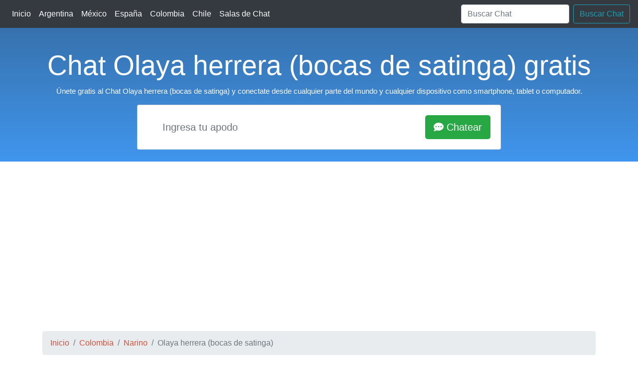

--- FILE ---
content_type: text/html; charset=UTF-8
request_url: https://www.chatea.chat/chat/olaya-herrera
body_size: 3549
content:
<!DOCTYPE html>
<html lang="es">
<head>
	<meta charset="utf-8">
	<meta name="viewport"    content="width=device-width, initial-scale=1.0">
	<title>Chat Olaya herrera (bocas de satinga) gratis, entra y diviértete</title>
	<meta name="description" content="Chat Olaya herrera (bocas de satinga) para conocer gente y hacer amigos online. Únete gratis y disfruta de salas de chat para pasar un rato online en el Chat de Olaya herrera (bocas de satinga)" />
	<link rel="canonical" href="https://www.chatea.chat/chat/olaya-herrera"/>
	<link rel="shortcut icon" href="https://www.chatea.chat/assets/images/icon-latinchat.png">
	<meta name="keywords" content="chat Olaya herrera (bocas de satinga), latinchat Olaya herrera (bocas de satinga),chat de Olaya herrera (bocas de satinga), chat online Olaya herrera (bocas de satinga), chatear en Olaya herrera (bocas de satinga), hacer amigos en Olaya herrera (bocas de satinga), chatear Olaya herrera (bocas de satinga)">
    <meta property="og:title" content="Chat Olaya herrera (bocas de satinga) gratis, entra y diviértete">
    <meta property="og:site_name" content="chatea.chat">
  <meta property="og:url" content="https://www.chatea.chat/chat/olaya-herrera">
  <meta property="og:description" content="Chat Olaya herrera (bocas de satinga) para conocer gente y hacer amigos online. Únete gratis y disfruta de salas de chat para pasar un rato online en el Chat de Olaya herrera (bocas de satinga)">
  <meta property="og:type" content="website">
  <meta property="og:image" content="https://www.chatea.chat/assets/images/amigo.jpg">
  <meta property="og:locale" content="es_ES"/>

    <meta name="twitter:card" content="summary">
  <meta name="twitter:site" content="@chatealo_chat">
  <meta name="twitter:url" content="https://www.chatea.chat/chat/olaya-herrera">
  <meta name="twitter:title" content="Chat Olaya herrera (bocas de satinga) gratis, entra y diviértete">
  <meta name="twitter:description" content="Chat Olaya herrera (bocas de satinga) para conocer gente y hacer amigos online. Únete gratis y disfruta de salas de chat para pasar un rato online en el Chat de Olaya herrera (bocas de satinga)">
  <meta name="twitter:image" content="https://www.chatea.chat/assets/images/amigo.jpg">
	<!-- Bootstrap itself -->
<link rel="stylesheet" href="https://stackpath.bootstrapcdn.com/bootstrap/4.4.1/css/bootstrap.min.css" integrity="sha384-Vkoo8x4CGsO3+Hhxv8T/Q5PaXtkKtu6ug5TOeNV6gBiFeWPGFN9MuhOf23Q9Ifjh" crossorigin="anonymous">
  <link rel="stylesheet" href="https://use.fontawesome.com/releases/v5.1.0/css/all.css" integrity="sha384-lKuwvrZot6UHsBSfcMvOkWwlCMgc0TaWr+30HWe3a4ltaBwTZhyTEggF5tJv8tbt" crossorigin="anonymous">


	<link rel="stylesheet" href="https://www.chatea.chat/assets/css/styles.css">
	<style type="text/css">
  
  .form-control-borderless {
    border: none;
}

.form-control-borderless:hover, .form-control-borderless:active, .form-control-borderless:focus {
    border: none;
    outline: none;
    box-shadow: none;
}
</style>

			<script async src="https://pagead2.googlesyndication.com/pagead/js/adsbygoogle.js?client=ca-pub-5263203845532089" crossorigin="anonymous" type="99dca03e477aebe6704be486-text/javascript"></script>


<body>
	    <header>
      <!-- Fixed navbar -->
      <nav class="navbar navbar-expand-md navbar-dark fixed-top bg-dark">
        <button class="navbar-toggler" type="button" data-toggle="collapse" data-target="#navbarCollapse" aria-controls="navbarCollapse" aria-expanded="false" aria-label="Toggle navigation">
          <span class="navbar-toggler-icon"></span>
        </button>
        <div class="collapse navbar-collapse" id="navbarCollapse">
          <ul class="navbar-nav mr-auto">
               <li class="nav-item"><a class="nav-link" style="color:#fff;" href="https://www.chatea.chat" title="Chat gratis">Inicio</a></li>
               <li class="nav-item"><a class="nav-link" style="color:#fff;" href="https://www.chatea.chat/chat/argentina" title="Chat de Argentina">Argentina</a></li>
               <li class="nav-item"><a class="nav-link" style="color:#fff;" href="https://www.chatea.chat/chat/mexico" title="Chat de México">México</a></li>
               <li class="nav-item"><a class="nav-link" style="color:#fff;" href="https://www.chatea.chat/chat/espana" title="Chat de España">España</a></li>
               <li class="nav-item"><a class="nav-link" style="color:#fff;" href="https://www.chatea.chat/chat/colombia" title="Chat de Colombia">Colombia</a></li>
               <li class="nav-item"><a class="nav-link" style="color:#fff;" href="https://www.chatea.chat/chat/chile" title="Chat de Chile">Chile</a></li>
               <li class="nav-item"><a class="nav-link" style="color:#fff;" href="https://www.chatea.chat/salas-de-chat/" title="Salas de Chat gratuitas">Salas de Chat</a></li>
 

            
          </ul>
           <form class="form-inline my-2 my-lg-0" method="POST" action="https://www.chatea.chat/salas-de-chat/">
      <input class="form-control mr-sm-2" name="buscar" type="search" placeholder="Buscar Chat" aria-label="Buscar Chat">
      <button class="btn btn-outline-info my-2 my-sm-0" type="submit">Buscar Chat</button>
    </form>
              
        </div>
      </nav>
    </header>

        

<!-- Header -->
<header class="header">
	<div class="container">

		<div class="row">
			<div class="col-lg-12 mt-5  text-center">
				
			<h1>Chat Olaya herrera (bocas de satinga) gratis</h1>
			<p>Únete gratis al Chat Olaya herrera (bocas de satinga) y conectate desde cualquier parte del mundo y cualquier dispositivo como smartphone, tablet o computador.</p>
     
	
		
       <div class="row justify-content-center">
                        <div class="col-12 col-md-10 col-lg-8">
                            <form class="card card-sm" method="post" autocomplete="off" action="../webchat/" >
                                <div class="card-body row no-gutters align-items-center">
                                              <div class="col-auto">
                                        <i class="fab fa-slack-hash"></i>
                                    </div>

                                    <!--end of col-->
                                    <div class="col">
                                        <input class="form-control form-control-lg form-control-borderless" type="text" value=""  name="nick" required="" placeholder="Ingresa tu apodo">
                                    </div>
                                    <!--end of col-->
                                    <div class="col-auto">
                                        <button class="btn btn-lg btn-success" type="submit"><i class="fas fa-comment-dots"></i> Chatear</button>
                                    </div>
                                    <!--end of col-->
                                </div>
                            </form>
                        </div>
                        <!--end of col-->
                    </div>

		

     <br>


			

</div>
			
		</div>

	</div>
</header>
<!-- /Header -->
	

<!-- Content -->
<main class="content">

	<!-- Lead -->
	<section class="container space-before space-after">
<nav aria-label="breadcrumb"><ol class="breadcrumb">
  <li class="breadcrumb-item"><a href="/">Inicio</a></li>
  <li class="breadcrumb-item"><a href="https://www.chatea.chat/chat/colombia">Colombia</a></li>
  <li class="breadcrumb-item"><a href="https://www.chatea.chat/chat/narino">Narino</a></li>
  <li class="breadcrumb-item active" aria-current="page">Olaya herrera (bocas de satinga)</li>
</ol></nav>		<div class="row" style="text-align:justify;">

     

			<div class="col-sm-8 col-sm-push-1">
		


        <h2>Chat Olaya herrera (bocas de satinga) sin registro</h2>
       <p>Chat Olaya herrera (bocas de satinga) gratis y sin registro, haz amistades por internet y divertete online. Conoce a gente de Olaya herrera (bocas de satinga) con ganas de chatear y pasar un lindo rato online en el chat gratuito y anonimo de Olaya herrera (bocas de satinga).</p>




	
                        

               
			
<h3>Normas del Chat Olaya herrera (bocas de satinga)</h3>
<p>En el Chat de Olaya herrera (bocas de satinga) es una sala donde participan cientos de personas. Mantén la educación y compórtate como en la vida real. La privacidad de los usuarios es muy importante, no facilites información de terceros. Todas las salas cuentan con moderadores a los que puedes dirigirte en caso de dudas.</p>
               <ul>
    <li>Mantén un trato cordial con todos los usuarios del Olaya herrera (bocas de satinga). No se permite lenguaje ofensivo, discriminación ni insultos.</li>
    <li>Evita enviar enlaces no solicitados, publicidad o mensajes repetitivos que interrumpan la conversación.</li>
    <li>No compartas datos personales (teléfono, dirección, documentos) para proteger tu seguridad y la de otros.</li>
</ul>



			</div>
			<div class="col-sm-4 col-sm-push-1">

            <h3>Otros chats en Olaya herrera (bocas de satinga)</h3>

     <ul class="list-group">
             
  <li class="list-group-item" aria-current="true"><a   href="https://www.chatea.chat/chat/leiva"  title="Chat Leiva">Chat Leiva</a></li>


                     
  <li class="list-group-item" aria-current="true"><a   href="https://www.chatea.chat/chat/gualmatan"  title="Chat Gualmatan">Chat Gualmatan</a></li>


                     
  <li class="list-group-item" aria-current="true"><a   href="https://www.chatea.chat/chat/alba"  title="Chat Alban (san jose)">Chat Alban (san jose)</a></li>


                     
  <li class="list-group-item" aria-current="true"><a   href="https://www.chatea.chat/chat/magui"  title="Chat Magui (payan)">Chat Magui (payan)</a></li>


                     
  <li class="list-group-item" aria-current="true"><a   href="https://www.chatea.chat/chat/la-florida"  title="Chat La florida">Chat La florida</a></li>


                     
  <li class="list-group-item" aria-current="true"><a   href="https://www.chatea.chat/chat/potosi"  title="Chat Potosi">Chat Potosi</a></li>


                     
  <li class="list-group-item" aria-current="true"><a   href="https://www.chatea.chat/chat/la-llanada"  title="Chat La llanada">Chat La llanada</a></li>


                     
  <li class="list-group-item" aria-current="true"><a   href="https://www.chatea.chat/chat/pasto"  title="Chat Pasto (san juan de pasto)">Chat Pasto (san juan de pasto)</a></li>


                     
  <li class="list-group-item" aria-current="true"><a   href="https://www.chatea.chat/chat/imues"  title="Chat Imues">Chat Imues</a></li>


                     
  <li class="list-group-item" aria-current="true"><a   href="https://www.chatea.chat/chat/los-andes"  title="Chat Los andes (sotomayor)">Chat Los andes (sotomayor)</a></li>


                                          </ul>
	


			</div>

			
		</div>
	</section>
	<!-- /Lead -->
		<!-- Features -->
        <!-- Call to Action Well -->
    <section class="container">
    	        <div class="well text-center">
                	

                	<div style="font-size:20px;">
         
                </div>

                </div>
	</section>
        <!-- /.row -->
	<!-- /Features -->



</main>


<footer id="footer" class="jumbotron">

</footer>

<script src="https://code.jquery.com/jquery-3.4.1.slim.min.js" integrity="sha384-J6qa4849blE2+poT4WnyKhv5vZF5SrPo0iEjwBvKU7imGFAV0wwj1yYfoRSJoZ+n" crossorigin="anonymous" type="99dca03e477aebe6704be486-text/javascript"></script>
<script src="https://cdn.jsdelivr.net/npm/popper.js@1.16.0/dist/umd/popper.min.js" integrity="sha384-Q6E9RHvbIyZFJoft+2mJbHaEWldlvI9IOYy5n3zV9zzTtmI3UksdQRVvoxMfooAo" crossorigin="anonymous" type="99dca03e477aebe6704be486-text/javascript"></script>
<script src="https://stackpath.bootstrapcdn.com/bootstrap/4.4.1/js/bootstrap.min.js" integrity="sha384-wfSDF2E50Y2D1uUdj0O3uMBJnjuUD4Ih7YwaYd1iqfktj0Uod8GCExl3Og8ifwB6" crossorigin="anonymous" type="99dca03e477aebe6704be486-text/javascript"></script>
<!-- Google tag (gtag.js) -->
<script async src="https://www.googletagmanager.com/gtag/js?id=G-S2E3BFGCJH" type="99dca03e477aebe6704be486-text/javascript"></script>
<script type="99dca03e477aebe6704be486-text/javascript">
  window.dataLayer = window.dataLayer || [];
  function gtag(){dataLayer.push(arguments);}
  gtag('js', new Date());

  gtag('config', 'G-S2E3BFGCJH');
</script>
<script src="https://analytics.ahrefs.com/analytics.js" data-key="/2Ype0neL5leU6uLdKUPgA" async type="99dca03e477aebe6704be486-text/javascript"></script>
<!-- JavaScript libs are placed at the end of the document so the pages load faster -->


<script src="/cdn-cgi/scripts/7d0fa10a/cloudflare-static/rocket-loader.min.js" data-cf-settings="99dca03e477aebe6704be486-|49" defer></script><script defer src="https://static.cloudflareinsights.com/beacon.min.js/vcd15cbe7772f49c399c6a5babf22c1241717689176015" integrity="sha512-ZpsOmlRQV6y907TI0dKBHq9Md29nnaEIPlkf84rnaERnq6zvWvPUqr2ft8M1aS28oN72PdrCzSjY4U6VaAw1EQ==" data-cf-beacon='{"version":"2024.11.0","token":"b70c1c399fd74c70a92f137519764558","r":1,"server_timing":{"name":{"cfCacheStatus":true,"cfEdge":true,"cfExtPri":true,"cfL4":true,"cfOrigin":true,"cfSpeedBrain":true},"location_startswith":null}}' crossorigin="anonymous"></script>
</body>

</html>

--- FILE ---
content_type: text/html; charset=utf-8
request_url: https://www.google.com/recaptcha/api2/aframe
body_size: 268
content:
<!DOCTYPE HTML><html><head><meta http-equiv="content-type" content="text/html; charset=UTF-8"></head><body><script nonce="OGMRIKQ4lGAxMb_WcuH8YQ">/** Anti-fraud and anti-abuse applications only. See google.com/recaptcha */ try{var clients={'sodar':'https://pagead2.googlesyndication.com/pagead/sodar?'};window.addEventListener("message",function(a){try{if(a.source===window.parent){var b=JSON.parse(a.data);var c=clients[b['id']];if(c){var d=document.createElement('img');d.src=c+b['params']+'&rc='+(localStorage.getItem("rc::a")?sessionStorage.getItem("rc::b"):"");window.document.body.appendChild(d);sessionStorage.setItem("rc::e",parseInt(sessionStorage.getItem("rc::e")||0)+1);localStorage.setItem("rc::h",'1768602218262');}}}catch(b){}});window.parent.postMessage("_grecaptcha_ready", "*");}catch(b){}</script></body></html>